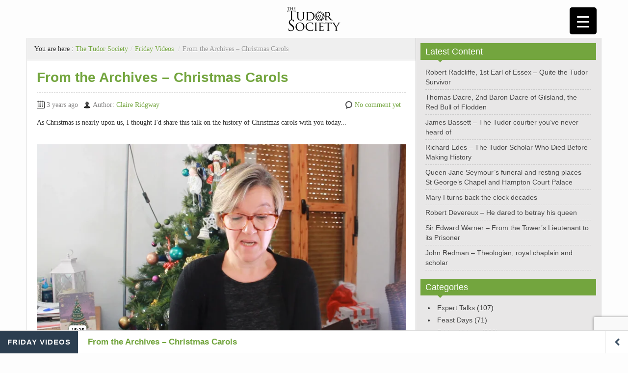

--- FILE ---
content_type: text/html; charset=UTF-8
request_url: https://player.vimeo.com/video/307293105
body_size: 6363
content:
<!DOCTYPE html>
<html lang="en">
<head>
  <meta charset="utf-8">
  <meta name="viewport" content="width=device-width,initial-scale=1,user-scalable=yes">
  
  <link rel="canonical" href="https://player.vimeo.com/video/307293105">
  <meta name="googlebot" content="noindex,indexifembedded">
  
  
  <title>Tudor Christmas Carols on Vimeo</title>
  <style>
      body, html, .player, .fallback {
          overflow: hidden;
          width: 100%;
          height: 100%;
          margin: 0;
          padding: 0;
      }
      .fallback {
          
              background-color: transparent;
          
      }
      .player.loading { opacity: 0; }
      .fallback iframe {
          position: fixed;
          left: 0;
          top: 0;
          width: 100%;
          height: 100%;
      }
  </style>
  <link rel="modulepreload" href="https://f.vimeocdn.com/p/4.46.25/js/player.module.js" crossorigin="anonymous">
  <link rel="modulepreload" href="https://f.vimeocdn.com/p/4.46.25/js/vendor.module.js" crossorigin="anonymous">
  <link rel="preload" href="https://f.vimeocdn.com/p/4.46.25/css/player.css" as="style">
</head>

<body>


<div class="vp-placeholder">
    <style>
        .vp-placeholder,
        .vp-placeholder-thumb,
        .vp-placeholder-thumb::before,
        .vp-placeholder-thumb::after {
            position: absolute;
            top: 0;
            bottom: 0;
            left: 0;
            right: 0;
        }
        .vp-placeholder {
            visibility: hidden;
            width: 100%;
            max-height: 100%;
            height: calc(1080 / 1920 * 100vw);
            max-width: calc(1920 / 1080 * 100vh);
            margin: auto;
        }
        .vp-placeholder-carousel {
            display: none;
            background-color: #000;
            position: absolute;
            left: 0;
            right: 0;
            bottom: -60px;
            height: 60px;
        }
    </style>

    

    
        <style>
            .vp-placeholder-thumb {
                overflow: hidden;
                width: 100%;
                max-height: 100%;
                margin: auto;
            }
            .vp-placeholder-thumb::before,
            .vp-placeholder-thumb::after {
                content: "";
                display: block;
                filter: blur(7px);
                margin: 0;
                background: url(https://i.vimeocdn.com/video/747240628-c62905593b9a5596a98f10a95f8bd1e727ed61cb7eed5e87339ca08b4f6c7e1c-d?mw=80&q=85) 50% 50% / contain no-repeat;
            }
            .vp-placeholder-thumb::before {
                 
                margin: -30px;
            }
        </style>
    

    <div class="vp-placeholder-thumb"></div>
    <div class="vp-placeholder-carousel"></div>
    <script>function placeholderInit(t,h,d,s,n,o){var i=t.querySelector(".vp-placeholder"),v=t.querySelector(".vp-placeholder-thumb");if(h){var p=function(){try{return window.self!==window.top}catch(a){return!0}}(),w=200,y=415,r=60;if(!p&&window.innerWidth>=w&&window.innerWidth<y){i.style.bottom=r+"px",i.style.maxHeight="calc(100vh - "+r+"px)",i.style.maxWidth="calc("+n+" / "+o+" * (100vh - "+r+"px))";var f=t.querySelector(".vp-placeholder-carousel");f.style.display="block"}}if(d){var e=new Image;e.onload=function(){var a=n/o,c=e.width/e.height;if(c<=.95*a||c>=1.05*a){var l=i.getBoundingClientRect(),g=l.right-l.left,b=l.bottom-l.top,m=window.innerWidth/g*100,x=window.innerHeight/b*100;v.style.height="calc("+e.height+" / "+e.width+" * "+m+"vw)",v.style.maxWidth="calc("+e.width+" / "+e.height+" * "+x+"vh)"}i.style.visibility="visible"},e.src=s}else i.style.visibility="visible"}
</script>
    <script>placeholderInit(document,  false ,  true , "https://i.vimeocdn.com/video/747240628-c62905593b9a5596a98f10a95f8bd1e727ed61cb7eed5e87339ca08b4f6c7e1c-d?mw=80\u0026q=85",  1920 ,  1080 );</script>
</div>

<div id="player" class="player"></div>
<script>window.playerConfig = {"cdn_url":"https://f.vimeocdn.com","vimeo_api_url":"api.vimeo.com","request":{"files":{"dash":{"cdns":{"akfire_interconnect_quic":{"avc_url":"https://vod-adaptive-ak.vimeocdn.com/exp=1769015168~acl=%2F4643c319-cc2f-43d9-bbf1-de259decf862%2Fpsid%3D00cbf8c8923e5b0c6995fe37a4954244b15373b7075de62d68131313adf26ca7%2F%2A~hmac=f5a559f574eb6db933f59cd49ff6ccc717127c345a647baf3fff4bf039ddcbad/4643c319-cc2f-43d9-bbf1-de259decf862/psid=00cbf8c8923e5b0c6995fe37a4954244b15373b7075de62d68131313adf26ca7/v2/playlist/av/primary/playlist.json?omit=av1-hevc\u0026pathsig=8c953e4f~1pTG_Of60gShhzcCqYjfG_H5u8xQ9AfZz5xPWqwzqSg\u0026r=dXM%3D\u0026rh=2HwQCi","origin":"gcs","url":"https://vod-adaptive-ak.vimeocdn.com/exp=1769015168~acl=%2F4643c319-cc2f-43d9-bbf1-de259decf862%2Fpsid%3D00cbf8c8923e5b0c6995fe37a4954244b15373b7075de62d68131313adf26ca7%2F%2A~hmac=f5a559f574eb6db933f59cd49ff6ccc717127c345a647baf3fff4bf039ddcbad/4643c319-cc2f-43d9-bbf1-de259decf862/psid=00cbf8c8923e5b0c6995fe37a4954244b15373b7075de62d68131313adf26ca7/v2/playlist/av/primary/playlist.json?pathsig=8c953e4f~1pTG_Of60gShhzcCqYjfG_H5u8xQ9AfZz5xPWqwzqSg\u0026r=dXM%3D\u0026rh=2HwQCi"},"fastly_skyfire":{"avc_url":"https://skyfire.vimeocdn.com/1769015168-0xd9dce175feca08959fd68be4c08a03547d869d06/4643c319-cc2f-43d9-bbf1-de259decf862/psid=00cbf8c8923e5b0c6995fe37a4954244b15373b7075de62d68131313adf26ca7/v2/playlist/av/primary/playlist.json?omit=av1-hevc\u0026pathsig=8c953e4f~1pTG_Of60gShhzcCqYjfG_H5u8xQ9AfZz5xPWqwzqSg\u0026r=dXM%3D\u0026rh=2HwQCi","origin":"gcs","url":"https://skyfire.vimeocdn.com/1769015168-0xd9dce175feca08959fd68be4c08a03547d869d06/4643c319-cc2f-43d9-bbf1-de259decf862/psid=00cbf8c8923e5b0c6995fe37a4954244b15373b7075de62d68131313adf26ca7/v2/playlist/av/primary/playlist.json?pathsig=8c953e4f~1pTG_Of60gShhzcCqYjfG_H5u8xQ9AfZz5xPWqwzqSg\u0026r=dXM%3D\u0026rh=2HwQCi"}},"default_cdn":"akfire_interconnect_quic","separate_av":true,"streams":[{"profile":"165","id":"aceb1fd4-09f4-4b59-8e21-8afbd30847dc","fps":25,"quality":"540p"},{"profile":"164","id":"0ab14c0a-06cf-425d-add5-803ea318f624","fps":25,"quality":"360p"},{"profile":"174","id":"113ecf03-6cf8-4de2-a81c-7f5f800739e2","fps":25,"quality":"720p"},{"profile":"175","id":"9801bfc8-a99f-4bb8-b7c3-d92c0b311cc7","fps":25,"quality":"1080p"}],"streams_avc":[{"profile":"165","id":"aceb1fd4-09f4-4b59-8e21-8afbd30847dc","fps":25,"quality":"540p"},{"profile":"164","id":"0ab14c0a-06cf-425d-add5-803ea318f624","fps":25,"quality":"360p"},{"profile":"174","id":"113ecf03-6cf8-4de2-a81c-7f5f800739e2","fps":25,"quality":"720p"},{"profile":"175","id":"9801bfc8-a99f-4bb8-b7c3-d92c0b311cc7","fps":25,"quality":"1080p"}]},"hls":{"cdns":{"akfire_interconnect_quic":{"avc_url":"https://vod-adaptive-ak.vimeocdn.com/exp=1769015168~acl=%2F4643c319-cc2f-43d9-bbf1-de259decf862%2Fpsid%3D00cbf8c8923e5b0c6995fe37a4954244b15373b7075de62d68131313adf26ca7%2F%2A~hmac=f5a559f574eb6db933f59cd49ff6ccc717127c345a647baf3fff4bf039ddcbad/4643c319-cc2f-43d9-bbf1-de259decf862/psid=00cbf8c8923e5b0c6995fe37a4954244b15373b7075de62d68131313adf26ca7/v2/playlist/av/primary/playlist.m3u8?omit=av1-hevc-opus\u0026pathsig=8c953e4f~dqZOcuPKmfzUDvIL03pfFJHFFcolPUGWGK1LHpEbiag\u0026r=dXM%3D\u0026rh=2HwQCi\u0026sf=fmp4","origin":"gcs","url":"https://vod-adaptive-ak.vimeocdn.com/exp=1769015168~acl=%2F4643c319-cc2f-43d9-bbf1-de259decf862%2Fpsid%3D00cbf8c8923e5b0c6995fe37a4954244b15373b7075de62d68131313adf26ca7%2F%2A~hmac=f5a559f574eb6db933f59cd49ff6ccc717127c345a647baf3fff4bf039ddcbad/4643c319-cc2f-43d9-bbf1-de259decf862/psid=00cbf8c8923e5b0c6995fe37a4954244b15373b7075de62d68131313adf26ca7/v2/playlist/av/primary/playlist.m3u8?omit=opus\u0026pathsig=8c953e4f~dqZOcuPKmfzUDvIL03pfFJHFFcolPUGWGK1LHpEbiag\u0026r=dXM%3D\u0026rh=2HwQCi\u0026sf=fmp4"},"fastly_skyfire":{"avc_url":"https://skyfire.vimeocdn.com/1769015168-0xd9dce175feca08959fd68be4c08a03547d869d06/4643c319-cc2f-43d9-bbf1-de259decf862/psid=00cbf8c8923e5b0c6995fe37a4954244b15373b7075de62d68131313adf26ca7/v2/playlist/av/primary/playlist.m3u8?omit=av1-hevc-opus\u0026pathsig=8c953e4f~dqZOcuPKmfzUDvIL03pfFJHFFcolPUGWGK1LHpEbiag\u0026r=dXM%3D\u0026rh=2HwQCi\u0026sf=fmp4","origin":"gcs","url":"https://skyfire.vimeocdn.com/1769015168-0xd9dce175feca08959fd68be4c08a03547d869d06/4643c319-cc2f-43d9-bbf1-de259decf862/psid=00cbf8c8923e5b0c6995fe37a4954244b15373b7075de62d68131313adf26ca7/v2/playlist/av/primary/playlist.m3u8?omit=opus\u0026pathsig=8c953e4f~dqZOcuPKmfzUDvIL03pfFJHFFcolPUGWGK1LHpEbiag\u0026r=dXM%3D\u0026rh=2HwQCi\u0026sf=fmp4"}},"default_cdn":"akfire_interconnect_quic","separate_av":true}},"file_codecs":{"av1":[],"avc":["aceb1fd4-09f4-4b59-8e21-8afbd30847dc","0ab14c0a-06cf-425d-add5-803ea318f624","113ecf03-6cf8-4de2-a81c-7f5f800739e2","9801bfc8-a99f-4bb8-b7c3-d92c0b311cc7"],"hevc":{"dvh1":[],"hdr":[],"sdr":[]}},"lang":"en","referrer":"https://www.tudorsociety.com/from-the-archives-christmas-carols/","cookie_domain":".vimeo.com","signature":"ab97629a440b054f1efe4503b340695f","timestamp":1769011428,"expires":3740,"thumb_preview":{"url":"https://videoapi-sprites.vimeocdn.com/video-sprites/image/3aebbb3c-f8e7-4740-992b-b17691111848.0.jpeg?ClientID=sulu\u0026Expires=1769015027\u0026Signature=125f114e058a6c13518a80b926e00a61858f2836","height":2880,"width":4260,"frame_height":240,"frame_width":426,"columns":10,"frames":120},"currency":"USD","session":"39a7f1f2b37ff100188f3f51f4891be267cc69cf1769011427","cookie":{"volume":1,"quality":null,"hd":0,"captions":null,"transcript":null,"captions_styles":{"color":null,"fontSize":null,"fontFamily":null,"fontOpacity":null,"bgOpacity":null,"windowColor":null,"windowOpacity":null,"bgColor":null,"edgeStyle":null},"audio_language":null,"audio_kind":null,"qoe_survey_vote":0},"build":{"backend":"31e9776","js":"4.46.25"},"urls":{"js":"https://f.vimeocdn.com/p/4.46.25/js/player.js","js_base":"https://f.vimeocdn.com/p/4.46.25/js","js_module":"https://f.vimeocdn.com/p/4.46.25/js/player.module.js","js_vendor_module":"https://f.vimeocdn.com/p/4.46.25/js/vendor.module.js","locales_js":{"de-DE":"https://f.vimeocdn.com/p/4.46.25/js/player.de-DE.js","en":"https://f.vimeocdn.com/p/4.46.25/js/player.js","es":"https://f.vimeocdn.com/p/4.46.25/js/player.es.js","fr-FR":"https://f.vimeocdn.com/p/4.46.25/js/player.fr-FR.js","ja-JP":"https://f.vimeocdn.com/p/4.46.25/js/player.ja-JP.js","ko-KR":"https://f.vimeocdn.com/p/4.46.25/js/player.ko-KR.js","pt-BR":"https://f.vimeocdn.com/p/4.46.25/js/player.pt-BR.js","zh-CN":"https://f.vimeocdn.com/p/4.46.25/js/player.zh-CN.js"},"ambisonics_js":"https://f.vimeocdn.com/p/external/ambisonics.min.js","barebone_js":"https://f.vimeocdn.com/p/4.46.25/js/barebone.js","chromeless_js":"https://f.vimeocdn.com/p/4.46.25/js/chromeless.js","three_js":"https://f.vimeocdn.com/p/external/three.rvimeo.min.js","vuid_js":"https://f.vimeocdn.com/js_opt/modules/utils/vuid.min.js","hive_sdk":"https://f.vimeocdn.com/p/external/hive-sdk.js","hive_interceptor":"https://f.vimeocdn.com/p/external/hive-interceptor.js","proxy":"https://player.vimeo.com/static/proxy.html","css":"https://f.vimeocdn.com/p/4.46.25/css/player.css","chromeless_css":"https://f.vimeocdn.com/p/4.46.25/css/chromeless.css","fresnel":"https://arclight.vimeo.com/add/player-stats","player_telemetry_url":"https://arclight.vimeo.com/player-events","telemetry_base":"https://lensflare.vimeo.com"},"flags":{"plays":1,"dnt":0,"autohide_controls":0,"preload_video":"metadata_on_hover","qoe_survey_forced":0,"ai_widget":0,"ecdn_delta_updates":0,"disable_mms":0,"check_clip_skipping_forward":0},"country":"US","client":{"ip":"18.216.14.171"},"ab_tests":{"cross_origin_texttracks":{"group":"variant","track":false,"data":null}},"atid":"961498787.1769011428","ai_widget_signature":"c8e1cd3246aebff87e35b256af4232e58d09aa34a0fd218f7ac79d7b766d06c1_1769015028","config_refresh_url":"https://player.vimeo.com/video/307293105/config/request?atid=961498787.1769011428\u0026expires=3740\u0026referrer=https%3A%2F%2Fwww.tudorsociety.com%2Ffrom-the-archives-christmas-carols%2F\u0026session=39a7f1f2b37ff100188f3f51f4891be267cc69cf1769011427\u0026signature=ab97629a440b054f1efe4503b340695f\u0026time=1769011428\u0026v=1"},"player_url":"player.vimeo.com","video":{"id":307293105,"title":"Tudor Christmas Carols","width":1920,"height":1080,"duration":935,"url":"","share_url":"https://vimeo.com/307293105","embed_code":"\u003ciframe title=\"vimeo-player\" src=\"https://player.vimeo.com/video/307293105?h=5a07963b7d\" width=\"640\" height=\"360\" frameborder=\"0\" referrerpolicy=\"strict-origin-when-cross-origin\" allow=\"autoplay; fullscreen; picture-in-picture; clipboard-write; encrypted-media; web-share\"   allowfullscreen\u003e\u003c/iframe\u003e","default_to_hd":0,"privacy":"disable","embed_permission":"whitelist","thumbnail_url":"https://i.vimeocdn.com/video/747240628-c62905593b9a5596a98f10a95f8bd1e727ed61cb7eed5e87339ca08b4f6c7e1c-d","owner":{"id":40599006,"name":"Tim Ridgway","img":"https://i.vimeocdn.com/portrait/57355437_60x60?sig=0b310ba9aa46d2bbe307dfc0d5bbb16407a1966bfae419c67c83319b204e26e7\u0026v=1\u0026region=us","img_2x":"https://i.vimeocdn.com/portrait/57355437_60x60?sig=0b310ba9aa46d2bbe307dfc0d5bbb16407a1966bfae419c67c83319b204e26e7\u0026v=1\u0026region=us","url":"https://vimeo.com/mgbl","account_type":"pro"},"spatial":0,"live_event":null,"version":{"current":null,"available":[{"id":39996038,"file_id":1180571889,"is_current":true}]},"unlisted_hash":null,"rating":{"id":6},"fps":25,"bypass_token":"eyJ0eXAiOiJKV1QiLCJhbGciOiJIUzI1NiJ9.eyJjbGlwX2lkIjozMDcyOTMxMDUsImV4cCI6MTc2OTAxNTE4MH0.ngQYEkhU6nWjjWqH-zaR3nx4Ogjl_6CS_efNFT9i9wY","channel_layout":"stereo","ai":0,"locale":""},"user":{"id":0,"team_id":0,"team_origin_user_id":0,"account_type":"none","liked":0,"watch_later":0,"owner":0,"mod":0,"logged_in":0,"private_mode_enabled":0,"vimeo_api_client_token":"eyJhbGciOiJIUzI1NiIsInR5cCI6IkpXVCJ9.eyJzZXNzaW9uX2lkIjoiMzlhN2YxZjJiMzdmZjEwMDE4OGYzZjUxZjQ4OTFiZTI2N2NjNjljZjE3NjkwMTE0MjciLCJleHAiOjE3NjkwMTUxNjgsImFwcF9pZCI6MTE4MzU5LCJzY29wZXMiOiJwdWJsaWMgc3RhdHMifQ.go0JsUBgytJSUIHRbfGNWkzEABhdSFooIv8vFMrKZtk"},"view":1,"vimeo_url":"vimeo.com","embed":{"audio_track":"","autoplay":0,"autopause":1,"dnt":0,"editor":0,"keyboard":1,"log_plays":1,"loop":0,"muted":0,"on_site":0,"texttrack":"","transparent":1,"outro":"beginning","playsinline":1,"quality":null,"player_id":"","api":null,"app_id":"","color":"73a53e","color_one":"000000","color_two":"73a53e","color_three":"ffffff","color_four":"000000","context":"embed.main","settings":{"auto_pip":1,"badge":0,"byline":0,"collections":0,"color":0,"force_color_one":0,"force_color_two":0,"force_color_three":0,"force_color_four":0,"embed":0,"fullscreen":1,"like":0,"logo":0,"playbar":1,"portrait":0,"pip":1,"share":0,"spatial_compass":0,"spatial_label":0,"speed":1,"title":0,"volume":1,"watch_later":0,"watch_full_video":1,"controls":1,"airplay":1,"audio_tracks":1,"chapters":1,"chromecast":1,"cc":1,"transcript":1,"quality":1,"play_button_position":0,"ask_ai":0,"skipping_forward":1,"debug_payload_collection_policy":"default"},"create_interactive":{"has_create_interactive":false,"viddata_url":""},"min_quality":null,"max_quality":null,"initial_quality":null,"prefer_mms":1}}</script>
<script>const fullscreenSupported="exitFullscreen"in document||"webkitExitFullscreen"in document||"webkitCancelFullScreen"in document||"mozCancelFullScreen"in document||"msExitFullscreen"in document||"webkitEnterFullScreen"in document.createElement("video");var isIE=checkIE(window.navigator.userAgent),incompatibleBrowser=!fullscreenSupported||isIE;window.noModuleLoading=!1,window.dynamicImportSupported=!1,window.cssLayersSupported=typeof CSSLayerBlockRule<"u",window.isInIFrame=function(){try{return window.self!==window.top}catch(e){return!0}}(),!window.isInIFrame&&/twitter/i.test(navigator.userAgent)&&window.playerConfig.video.url&&(window.location=window.playerConfig.video.url),window.playerConfig.request.lang&&document.documentElement.setAttribute("lang",window.playerConfig.request.lang),window.loadScript=function(e){var n=document.getElementsByTagName("script")[0];n&&n.parentNode?n.parentNode.insertBefore(e,n):document.head.appendChild(e)},window.loadVUID=function(){if(!window.playerConfig.request.flags.dnt&&!window.playerConfig.embed.dnt){window._vuid=[["pid",window.playerConfig.request.session]];var e=document.createElement("script");e.async=!0,e.src=window.playerConfig.request.urls.vuid_js,window.loadScript(e)}},window.loadCSS=function(e,n){var i={cssDone:!1,startTime:new Date().getTime(),link:e.createElement("link")};return i.link.rel="stylesheet",i.link.href=n,e.getElementsByTagName("head")[0].appendChild(i.link),i.link.onload=function(){i.cssDone=!0},i},window.loadLegacyJS=function(e,n){if(incompatibleBrowser){var i=e.querySelector(".vp-placeholder");i&&i.parentNode&&i.parentNode.removeChild(i);let a=`/video/${window.playerConfig.video.id}/fallback`;window.playerConfig.request.referrer&&(a+=`?referrer=${window.playerConfig.request.referrer}`),n.innerHTML=`<div class="fallback"><iframe title="unsupported message" src="${a}" frameborder="0"></iframe></div>`}else{n.className="player loading";var t=window.loadCSS(e,window.playerConfig.request.urls.css),r=e.createElement("script"),o=!1;r.src=window.playerConfig.request.urls.js,window.loadScript(r),r["onreadystatechange"in r?"onreadystatechange":"onload"]=function(){!o&&(!this.readyState||this.readyState==="loaded"||this.readyState==="complete")&&(o=!0,playerObject=new VimeoPlayer(n,window.playerConfig,t.cssDone||{link:t.link,startTime:t.startTime}))},window.loadVUID()}};function checkIE(e){e=e&&e.toLowerCase?e.toLowerCase():"";function n(r){return r=r.toLowerCase(),new RegExp(r).test(e);return browserRegEx}var i=n("msie")?parseFloat(e.replace(/^.*msie (\d+).*$/,"$1")):!1,t=n("trident")?parseFloat(e.replace(/^.*trident\/(\d+)\.(\d+).*$/,"$1.$2"))+4:!1;return i||t}
</script>
<script nomodule>
  window.noModuleLoading = true;
  var playerEl = document.getElementById('player');
  window.loadLegacyJS(document, playerEl);
</script>
<script type="module">try{import("").catch(()=>{})}catch(t){}window.dynamicImportSupported=!0;
</script>
<script type="module">if(!window.dynamicImportSupported||!window.cssLayersSupported){if(!window.noModuleLoading){window.noModuleLoading=!0;var playerEl=document.getElementById("player");window.loadLegacyJS(document,playerEl)}var moduleScriptLoader=document.getElementById("js-module-block");moduleScriptLoader&&moduleScriptLoader.parentElement.removeChild(moduleScriptLoader)}
</script>
<script type="module" id="js-module-block">if(!window.noModuleLoading&&window.dynamicImportSupported&&window.cssLayersSupported){const n=document.getElementById("player"),e=window.loadCSS(document,window.playerConfig.request.urls.css);import(window.playerConfig.request.urls.js_module).then(function(o){new o.VimeoPlayer(n,window.playerConfig,e.cssDone||{link:e.link,startTime:e.startTime}),window.loadVUID()}).catch(function(o){throw/TypeError:[A-z ]+import[A-z ]+module/gi.test(o)&&window.loadLegacyJS(document,n),o})}
</script>

<script type="application/ld+json">{"embedUrl":"https://player.vimeo.com/video/307293105?h=5a07963b7d","thumbnailUrl":"https://i.vimeocdn.com/video/747240628-c62905593b9a5596a98f10a95f8bd1e727ed61cb7eed5e87339ca08b4f6c7e1c-d?f=webp","name":"Tudor Christmas Carols","description":"This is \"Tudor Christmas Carols\" by \"Tim Ridgway\" on Vimeo, the home for high quality videos and the people who love them.","duration":"PT935S","uploadDate":"2018-12-19T10:48:16-05:00","@context":"https://schema.org/","@type":"VideoObject"}</script>

</body>
</html>


--- FILE ---
content_type: text/html; charset=utf-8
request_url: https://www.google.com/recaptcha/api2/anchor?ar=1&k=6LfVkQglAAAAAK9tPSmwq_f7Lrl_P2a8BJeBV3Rl&co=aHR0cHM6Ly93d3cudHVkb3Jzb2NpZXR5LmNvbTo0NDM.&hl=en&v=PoyoqOPhxBO7pBk68S4YbpHZ&size=invisible&anchor-ms=40000&execute-ms=30000&cb=x1ki2hd04ej3
body_size: 48752
content:
<!DOCTYPE HTML><html dir="ltr" lang="en"><head><meta http-equiv="Content-Type" content="text/html; charset=UTF-8">
<meta http-equiv="X-UA-Compatible" content="IE=edge">
<title>reCAPTCHA</title>
<style type="text/css">
/* cyrillic-ext */
@font-face {
  font-family: 'Roboto';
  font-style: normal;
  font-weight: 400;
  font-stretch: 100%;
  src: url(//fonts.gstatic.com/s/roboto/v48/KFO7CnqEu92Fr1ME7kSn66aGLdTylUAMa3GUBHMdazTgWw.woff2) format('woff2');
  unicode-range: U+0460-052F, U+1C80-1C8A, U+20B4, U+2DE0-2DFF, U+A640-A69F, U+FE2E-FE2F;
}
/* cyrillic */
@font-face {
  font-family: 'Roboto';
  font-style: normal;
  font-weight: 400;
  font-stretch: 100%;
  src: url(//fonts.gstatic.com/s/roboto/v48/KFO7CnqEu92Fr1ME7kSn66aGLdTylUAMa3iUBHMdazTgWw.woff2) format('woff2');
  unicode-range: U+0301, U+0400-045F, U+0490-0491, U+04B0-04B1, U+2116;
}
/* greek-ext */
@font-face {
  font-family: 'Roboto';
  font-style: normal;
  font-weight: 400;
  font-stretch: 100%;
  src: url(//fonts.gstatic.com/s/roboto/v48/KFO7CnqEu92Fr1ME7kSn66aGLdTylUAMa3CUBHMdazTgWw.woff2) format('woff2');
  unicode-range: U+1F00-1FFF;
}
/* greek */
@font-face {
  font-family: 'Roboto';
  font-style: normal;
  font-weight: 400;
  font-stretch: 100%;
  src: url(//fonts.gstatic.com/s/roboto/v48/KFO7CnqEu92Fr1ME7kSn66aGLdTylUAMa3-UBHMdazTgWw.woff2) format('woff2');
  unicode-range: U+0370-0377, U+037A-037F, U+0384-038A, U+038C, U+038E-03A1, U+03A3-03FF;
}
/* math */
@font-face {
  font-family: 'Roboto';
  font-style: normal;
  font-weight: 400;
  font-stretch: 100%;
  src: url(//fonts.gstatic.com/s/roboto/v48/KFO7CnqEu92Fr1ME7kSn66aGLdTylUAMawCUBHMdazTgWw.woff2) format('woff2');
  unicode-range: U+0302-0303, U+0305, U+0307-0308, U+0310, U+0312, U+0315, U+031A, U+0326-0327, U+032C, U+032F-0330, U+0332-0333, U+0338, U+033A, U+0346, U+034D, U+0391-03A1, U+03A3-03A9, U+03B1-03C9, U+03D1, U+03D5-03D6, U+03F0-03F1, U+03F4-03F5, U+2016-2017, U+2034-2038, U+203C, U+2040, U+2043, U+2047, U+2050, U+2057, U+205F, U+2070-2071, U+2074-208E, U+2090-209C, U+20D0-20DC, U+20E1, U+20E5-20EF, U+2100-2112, U+2114-2115, U+2117-2121, U+2123-214F, U+2190, U+2192, U+2194-21AE, U+21B0-21E5, U+21F1-21F2, U+21F4-2211, U+2213-2214, U+2216-22FF, U+2308-230B, U+2310, U+2319, U+231C-2321, U+2336-237A, U+237C, U+2395, U+239B-23B7, U+23D0, U+23DC-23E1, U+2474-2475, U+25AF, U+25B3, U+25B7, U+25BD, U+25C1, U+25CA, U+25CC, U+25FB, U+266D-266F, U+27C0-27FF, U+2900-2AFF, U+2B0E-2B11, U+2B30-2B4C, U+2BFE, U+3030, U+FF5B, U+FF5D, U+1D400-1D7FF, U+1EE00-1EEFF;
}
/* symbols */
@font-face {
  font-family: 'Roboto';
  font-style: normal;
  font-weight: 400;
  font-stretch: 100%;
  src: url(//fonts.gstatic.com/s/roboto/v48/KFO7CnqEu92Fr1ME7kSn66aGLdTylUAMaxKUBHMdazTgWw.woff2) format('woff2');
  unicode-range: U+0001-000C, U+000E-001F, U+007F-009F, U+20DD-20E0, U+20E2-20E4, U+2150-218F, U+2190, U+2192, U+2194-2199, U+21AF, U+21E6-21F0, U+21F3, U+2218-2219, U+2299, U+22C4-22C6, U+2300-243F, U+2440-244A, U+2460-24FF, U+25A0-27BF, U+2800-28FF, U+2921-2922, U+2981, U+29BF, U+29EB, U+2B00-2BFF, U+4DC0-4DFF, U+FFF9-FFFB, U+10140-1018E, U+10190-1019C, U+101A0, U+101D0-101FD, U+102E0-102FB, U+10E60-10E7E, U+1D2C0-1D2D3, U+1D2E0-1D37F, U+1F000-1F0FF, U+1F100-1F1AD, U+1F1E6-1F1FF, U+1F30D-1F30F, U+1F315, U+1F31C, U+1F31E, U+1F320-1F32C, U+1F336, U+1F378, U+1F37D, U+1F382, U+1F393-1F39F, U+1F3A7-1F3A8, U+1F3AC-1F3AF, U+1F3C2, U+1F3C4-1F3C6, U+1F3CA-1F3CE, U+1F3D4-1F3E0, U+1F3ED, U+1F3F1-1F3F3, U+1F3F5-1F3F7, U+1F408, U+1F415, U+1F41F, U+1F426, U+1F43F, U+1F441-1F442, U+1F444, U+1F446-1F449, U+1F44C-1F44E, U+1F453, U+1F46A, U+1F47D, U+1F4A3, U+1F4B0, U+1F4B3, U+1F4B9, U+1F4BB, U+1F4BF, U+1F4C8-1F4CB, U+1F4D6, U+1F4DA, U+1F4DF, U+1F4E3-1F4E6, U+1F4EA-1F4ED, U+1F4F7, U+1F4F9-1F4FB, U+1F4FD-1F4FE, U+1F503, U+1F507-1F50B, U+1F50D, U+1F512-1F513, U+1F53E-1F54A, U+1F54F-1F5FA, U+1F610, U+1F650-1F67F, U+1F687, U+1F68D, U+1F691, U+1F694, U+1F698, U+1F6AD, U+1F6B2, U+1F6B9-1F6BA, U+1F6BC, U+1F6C6-1F6CF, U+1F6D3-1F6D7, U+1F6E0-1F6EA, U+1F6F0-1F6F3, U+1F6F7-1F6FC, U+1F700-1F7FF, U+1F800-1F80B, U+1F810-1F847, U+1F850-1F859, U+1F860-1F887, U+1F890-1F8AD, U+1F8B0-1F8BB, U+1F8C0-1F8C1, U+1F900-1F90B, U+1F93B, U+1F946, U+1F984, U+1F996, U+1F9E9, U+1FA00-1FA6F, U+1FA70-1FA7C, U+1FA80-1FA89, U+1FA8F-1FAC6, U+1FACE-1FADC, U+1FADF-1FAE9, U+1FAF0-1FAF8, U+1FB00-1FBFF;
}
/* vietnamese */
@font-face {
  font-family: 'Roboto';
  font-style: normal;
  font-weight: 400;
  font-stretch: 100%;
  src: url(//fonts.gstatic.com/s/roboto/v48/KFO7CnqEu92Fr1ME7kSn66aGLdTylUAMa3OUBHMdazTgWw.woff2) format('woff2');
  unicode-range: U+0102-0103, U+0110-0111, U+0128-0129, U+0168-0169, U+01A0-01A1, U+01AF-01B0, U+0300-0301, U+0303-0304, U+0308-0309, U+0323, U+0329, U+1EA0-1EF9, U+20AB;
}
/* latin-ext */
@font-face {
  font-family: 'Roboto';
  font-style: normal;
  font-weight: 400;
  font-stretch: 100%;
  src: url(//fonts.gstatic.com/s/roboto/v48/KFO7CnqEu92Fr1ME7kSn66aGLdTylUAMa3KUBHMdazTgWw.woff2) format('woff2');
  unicode-range: U+0100-02BA, U+02BD-02C5, U+02C7-02CC, U+02CE-02D7, U+02DD-02FF, U+0304, U+0308, U+0329, U+1D00-1DBF, U+1E00-1E9F, U+1EF2-1EFF, U+2020, U+20A0-20AB, U+20AD-20C0, U+2113, U+2C60-2C7F, U+A720-A7FF;
}
/* latin */
@font-face {
  font-family: 'Roboto';
  font-style: normal;
  font-weight: 400;
  font-stretch: 100%;
  src: url(//fonts.gstatic.com/s/roboto/v48/KFO7CnqEu92Fr1ME7kSn66aGLdTylUAMa3yUBHMdazQ.woff2) format('woff2');
  unicode-range: U+0000-00FF, U+0131, U+0152-0153, U+02BB-02BC, U+02C6, U+02DA, U+02DC, U+0304, U+0308, U+0329, U+2000-206F, U+20AC, U+2122, U+2191, U+2193, U+2212, U+2215, U+FEFF, U+FFFD;
}
/* cyrillic-ext */
@font-face {
  font-family: 'Roboto';
  font-style: normal;
  font-weight: 500;
  font-stretch: 100%;
  src: url(//fonts.gstatic.com/s/roboto/v48/KFO7CnqEu92Fr1ME7kSn66aGLdTylUAMa3GUBHMdazTgWw.woff2) format('woff2');
  unicode-range: U+0460-052F, U+1C80-1C8A, U+20B4, U+2DE0-2DFF, U+A640-A69F, U+FE2E-FE2F;
}
/* cyrillic */
@font-face {
  font-family: 'Roboto';
  font-style: normal;
  font-weight: 500;
  font-stretch: 100%;
  src: url(//fonts.gstatic.com/s/roboto/v48/KFO7CnqEu92Fr1ME7kSn66aGLdTylUAMa3iUBHMdazTgWw.woff2) format('woff2');
  unicode-range: U+0301, U+0400-045F, U+0490-0491, U+04B0-04B1, U+2116;
}
/* greek-ext */
@font-face {
  font-family: 'Roboto';
  font-style: normal;
  font-weight: 500;
  font-stretch: 100%;
  src: url(//fonts.gstatic.com/s/roboto/v48/KFO7CnqEu92Fr1ME7kSn66aGLdTylUAMa3CUBHMdazTgWw.woff2) format('woff2');
  unicode-range: U+1F00-1FFF;
}
/* greek */
@font-face {
  font-family: 'Roboto';
  font-style: normal;
  font-weight: 500;
  font-stretch: 100%;
  src: url(//fonts.gstatic.com/s/roboto/v48/KFO7CnqEu92Fr1ME7kSn66aGLdTylUAMa3-UBHMdazTgWw.woff2) format('woff2');
  unicode-range: U+0370-0377, U+037A-037F, U+0384-038A, U+038C, U+038E-03A1, U+03A3-03FF;
}
/* math */
@font-face {
  font-family: 'Roboto';
  font-style: normal;
  font-weight: 500;
  font-stretch: 100%;
  src: url(//fonts.gstatic.com/s/roboto/v48/KFO7CnqEu92Fr1ME7kSn66aGLdTylUAMawCUBHMdazTgWw.woff2) format('woff2');
  unicode-range: U+0302-0303, U+0305, U+0307-0308, U+0310, U+0312, U+0315, U+031A, U+0326-0327, U+032C, U+032F-0330, U+0332-0333, U+0338, U+033A, U+0346, U+034D, U+0391-03A1, U+03A3-03A9, U+03B1-03C9, U+03D1, U+03D5-03D6, U+03F0-03F1, U+03F4-03F5, U+2016-2017, U+2034-2038, U+203C, U+2040, U+2043, U+2047, U+2050, U+2057, U+205F, U+2070-2071, U+2074-208E, U+2090-209C, U+20D0-20DC, U+20E1, U+20E5-20EF, U+2100-2112, U+2114-2115, U+2117-2121, U+2123-214F, U+2190, U+2192, U+2194-21AE, U+21B0-21E5, U+21F1-21F2, U+21F4-2211, U+2213-2214, U+2216-22FF, U+2308-230B, U+2310, U+2319, U+231C-2321, U+2336-237A, U+237C, U+2395, U+239B-23B7, U+23D0, U+23DC-23E1, U+2474-2475, U+25AF, U+25B3, U+25B7, U+25BD, U+25C1, U+25CA, U+25CC, U+25FB, U+266D-266F, U+27C0-27FF, U+2900-2AFF, U+2B0E-2B11, U+2B30-2B4C, U+2BFE, U+3030, U+FF5B, U+FF5D, U+1D400-1D7FF, U+1EE00-1EEFF;
}
/* symbols */
@font-face {
  font-family: 'Roboto';
  font-style: normal;
  font-weight: 500;
  font-stretch: 100%;
  src: url(//fonts.gstatic.com/s/roboto/v48/KFO7CnqEu92Fr1ME7kSn66aGLdTylUAMaxKUBHMdazTgWw.woff2) format('woff2');
  unicode-range: U+0001-000C, U+000E-001F, U+007F-009F, U+20DD-20E0, U+20E2-20E4, U+2150-218F, U+2190, U+2192, U+2194-2199, U+21AF, U+21E6-21F0, U+21F3, U+2218-2219, U+2299, U+22C4-22C6, U+2300-243F, U+2440-244A, U+2460-24FF, U+25A0-27BF, U+2800-28FF, U+2921-2922, U+2981, U+29BF, U+29EB, U+2B00-2BFF, U+4DC0-4DFF, U+FFF9-FFFB, U+10140-1018E, U+10190-1019C, U+101A0, U+101D0-101FD, U+102E0-102FB, U+10E60-10E7E, U+1D2C0-1D2D3, U+1D2E0-1D37F, U+1F000-1F0FF, U+1F100-1F1AD, U+1F1E6-1F1FF, U+1F30D-1F30F, U+1F315, U+1F31C, U+1F31E, U+1F320-1F32C, U+1F336, U+1F378, U+1F37D, U+1F382, U+1F393-1F39F, U+1F3A7-1F3A8, U+1F3AC-1F3AF, U+1F3C2, U+1F3C4-1F3C6, U+1F3CA-1F3CE, U+1F3D4-1F3E0, U+1F3ED, U+1F3F1-1F3F3, U+1F3F5-1F3F7, U+1F408, U+1F415, U+1F41F, U+1F426, U+1F43F, U+1F441-1F442, U+1F444, U+1F446-1F449, U+1F44C-1F44E, U+1F453, U+1F46A, U+1F47D, U+1F4A3, U+1F4B0, U+1F4B3, U+1F4B9, U+1F4BB, U+1F4BF, U+1F4C8-1F4CB, U+1F4D6, U+1F4DA, U+1F4DF, U+1F4E3-1F4E6, U+1F4EA-1F4ED, U+1F4F7, U+1F4F9-1F4FB, U+1F4FD-1F4FE, U+1F503, U+1F507-1F50B, U+1F50D, U+1F512-1F513, U+1F53E-1F54A, U+1F54F-1F5FA, U+1F610, U+1F650-1F67F, U+1F687, U+1F68D, U+1F691, U+1F694, U+1F698, U+1F6AD, U+1F6B2, U+1F6B9-1F6BA, U+1F6BC, U+1F6C6-1F6CF, U+1F6D3-1F6D7, U+1F6E0-1F6EA, U+1F6F0-1F6F3, U+1F6F7-1F6FC, U+1F700-1F7FF, U+1F800-1F80B, U+1F810-1F847, U+1F850-1F859, U+1F860-1F887, U+1F890-1F8AD, U+1F8B0-1F8BB, U+1F8C0-1F8C1, U+1F900-1F90B, U+1F93B, U+1F946, U+1F984, U+1F996, U+1F9E9, U+1FA00-1FA6F, U+1FA70-1FA7C, U+1FA80-1FA89, U+1FA8F-1FAC6, U+1FACE-1FADC, U+1FADF-1FAE9, U+1FAF0-1FAF8, U+1FB00-1FBFF;
}
/* vietnamese */
@font-face {
  font-family: 'Roboto';
  font-style: normal;
  font-weight: 500;
  font-stretch: 100%;
  src: url(//fonts.gstatic.com/s/roboto/v48/KFO7CnqEu92Fr1ME7kSn66aGLdTylUAMa3OUBHMdazTgWw.woff2) format('woff2');
  unicode-range: U+0102-0103, U+0110-0111, U+0128-0129, U+0168-0169, U+01A0-01A1, U+01AF-01B0, U+0300-0301, U+0303-0304, U+0308-0309, U+0323, U+0329, U+1EA0-1EF9, U+20AB;
}
/* latin-ext */
@font-face {
  font-family: 'Roboto';
  font-style: normal;
  font-weight: 500;
  font-stretch: 100%;
  src: url(//fonts.gstatic.com/s/roboto/v48/KFO7CnqEu92Fr1ME7kSn66aGLdTylUAMa3KUBHMdazTgWw.woff2) format('woff2');
  unicode-range: U+0100-02BA, U+02BD-02C5, U+02C7-02CC, U+02CE-02D7, U+02DD-02FF, U+0304, U+0308, U+0329, U+1D00-1DBF, U+1E00-1E9F, U+1EF2-1EFF, U+2020, U+20A0-20AB, U+20AD-20C0, U+2113, U+2C60-2C7F, U+A720-A7FF;
}
/* latin */
@font-face {
  font-family: 'Roboto';
  font-style: normal;
  font-weight: 500;
  font-stretch: 100%;
  src: url(//fonts.gstatic.com/s/roboto/v48/KFO7CnqEu92Fr1ME7kSn66aGLdTylUAMa3yUBHMdazQ.woff2) format('woff2');
  unicode-range: U+0000-00FF, U+0131, U+0152-0153, U+02BB-02BC, U+02C6, U+02DA, U+02DC, U+0304, U+0308, U+0329, U+2000-206F, U+20AC, U+2122, U+2191, U+2193, U+2212, U+2215, U+FEFF, U+FFFD;
}
/* cyrillic-ext */
@font-face {
  font-family: 'Roboto';
  font-style: normal;
  font-weight: 900;
  font-stretch: 100%;
  src: url(//fonts.gstatic.com/s/roboto/v48/KFO7CnqEu92Fr1ME7kSn66aGLdTylUAMa3GUBHMdazTgWw.woff2) format('woff2');
  unicode-range: U+0460-052F, U+1C80-1C8A, U+20B4, U+2DE0-2DFF, U+A640-A69F, U+FE2E-FE2F;
}
/* cyrillic */
@font-face {
  font-family: 'Roboto';
  font-style: normal;
  font-weight: 900;
  font-stretch: 100%;
  src: url(//fonts.gstatic.com/s/roboto/v48/KFO7CnqEu92Fr1ME7kSn66aGLdTylUAMa3iUBHMdazTgWw.woff2) format('woff2');
  unicode-range: U+0301, U+0400-045F, U+0490-0491, U+04B0-04B1, U+2116;
}
/* greek-ext */
@font-face {
  font-family: 'Roboto';
  font-style: normal;
  font-weight: 900;
  font-stretch: 100%;
  src: url(//fonts.gstatic.com/s/roboto/v48/KFO7CnqEu92Fr1ME7kSn66aGLdTylUAMa3CUBHMdazTgWw.woff2) format('woff2');
  unicode-range: U+1F00-1FFF;
}
/* greek */
@font-face {
  font-family: 'Roboto';
  font-style: normal;
  font-weight: 900;
  font-stretch: 100%;
  src: url(//fonts.gstatic.com/s/roboto/v48/KFO7CnqEu92Fr1ME7kSn66aGLdTylUAMa3-UBHMdazTgWw.woff2) format('woff2');
  unicode-range: U+0370-0377, U+037A-037F, U+0384-038A, U+038C, U+038E-03A1, U+03A3-03FF;
}
/* math */
@font-face {
  font-family: 'Roboto';
  font-style: normal;
  font-weight: 900;
  font-stretch: 100%;
  src: url(//fonts.gstatic.com/s/roboto/v48/KFO7CnqEu92Fr1ME7kSn66aGLdTylUAMawCUBHMdazTgWw.woff2) format('woff2');
  unicode-range: U+0302-0303, U+0305, U+0307-0308, U+0310, U+0312, U+0315, U+031A, U+0326-0327, U+032C, U+032F-0330, U+0332-0333, U+0338, U+033A, U+0346, U+034D, U+0391-03A1, U+03A3-03A9, U+03B1-03C9, U+03D1, U+03D5-03D6, U+03F0-03F1, U+03F4-03F5, U+2016-2017, U+2034-2038, U+203C, U+2040, U+2043, U+2047, U+2050, U+2057, U+205F, U+2070-2071, U+2074-208E, U+2090-209C, U+20D0-20DC, U+20E1, U+20E5-20EF, U+2100-2112, U+2114-2115, U+2117-2121, U+2123-214F, U+2190, U+2192, U+2194-21AE, U+21B0-21E5, U+21F1-21F2, U+21F4-2211, U+2213-2214, U+2216-22FF, U+2308-230B, U+2310, U+2319, U+231C-2321, U+2336-237A, U+237C, U+2395, U+239B-23B7, U+23D0, U+23DC-23E1, U+2474-2475, U+25AF, U+25B3, U+25B7, U+25BD, U+25C1, U+25CA, U+25CC, U+25FB, U+266D-266F, U+27C0-27FF, U+2900-2AFF, U+2B0E-2B11, U+2B30-2B4C, U+2BFE, U+3030, U+FF5B, U+FF5D, U+1D400-1D7FF, U+1EE00-1EEFF;
}
/* symbols */
@font-face {
  font-family: 'Roboto';
  font-style: normal;
  font-weight: 900;
  font-stretch: 100%;
  src: url(//fonts.gstatic.com/s/roboto/v48/KFO7CnqEu92Fr1ME7kSn66aGLdTylUAMaxKUBHMdazTgWw.woff2) format('woff2');
  unicode-range: U+0001-000C, U+000E-001F, U+007F-009F, U+20DD-20E0, U+20E2-20E4, U+2150-218F, U+2190, U+2192, U+2194-2199, U+21AF, U+21E6-21F0, U+21F3, U+2218-2219, U+2299, U+22C4-22C6, U+2300-243F, U+2440-244A, U+2460-24FF, U+25A0-27BF, U+2800-28FF, U+2921-2922, U+2981, U+29BF, U+29EB, U+2B00-2BFF, U+4DC0-4DFF, U+FFF9-FFFB, U+10140-1018E, U+10190-1019C, U+101A0, U+101D0-101FD, U+102E0-102FB, U+10E60-10E7E, U+1D2C0-1D2D3, U+1D2E0-1D37F, U+1F000-1F0FF, U+1F100-1F1AD, U+1F1E6-1F1FF, U+1F30D-1F30F, U+1F315, U+1F31C, U+1F31E, U+1F320-1F32C, U+1F336, U+1F378, U+1F37D, U+1F382, U+1F393-1F39F, U+1F3A7-1F3A8, U+1F3AC-1F3AF, U+1F3C2, U+1F3C4-1F3C6, U+1F3CA-1F3CE, U+1F3D4-1F3E0, U+1F3ED, U+1F3F1-1F3F3, U+1F3F5-1F3F7, U+1F408, U+1F415, U+1F41F, U+1F426, U+1F43F, U+1F441-1F442, U+1F444, U+1F446-1F449, U+1F44C-1F44E, U+1F453, U+1F46A, U+1F47D, U+1F4A3, U+1F4B0, U+1F4B3, U+1F4B9, U+1F4BB, U+1F4BF, U+1F4C8-1F4CB, U+1F4D6, U+1F4DA, U+1F4DF, U+1F4E3-1F4E6, U+1F4EA-1F4ED, U+1F4F7, U+1F4F9-1F4FB, U+1F4FD-1F4FE, U+1F503, U+1F507-1F50B, U+1F50D, U+1F512-1F513, U+1F53E-1F54A, U+1F54F-1F5FA, U+1F610, U+1F650-1F67F, U+1F687, U+1F68D, U+1F691, U+1F694, U+1F698, U+1F6AD, U+1F6B2, U+1F6B9-1F6BA, U+1F6BC, U+1F6C6-1F6CF, U+1F6D3-1F6D7, U+1F6E0-1F6EA, U+1F6F0-1F6F3, U+1F6F7-1F6FC, U+1F700-1F7FF, U+1F800-1F80B, U+1F810-1F847, U+1F850-1F859, U+1F860-1F887, U+1F890-1F8AD, U+1F8B0-1F8BB, U+1F8C0-1F8C1, U+1F900-1F90B, U+1F93B, U+1F946, U+1F984, U+1F996, U+1F9E9, U+1FA00-1FA6F, U+1FA70-1FA7C, U+1FA80-1FA89, U+1FA8F-1FAC6, U+1FACE-1FADC, U+1FADF-1FAE9, U+1FAF0-1FAF8, U+1FB00-1FBFF;
}
/* vietnamese */
@font-face {
  font-family: 'Roboto';
  font-style: normal;
  font-weight: 900;
  font-stretch: 100%;
  src: url(//fonts.gstatic.com/s/roboto/v48/KFO7CnqEu92Fr1ME7kSn66aGLdTylUAMa3OUBHMdazTgWw.woff2) format('woff2');
  unicode-range: U+0102-0103, U+0110-0111, U+0128-0129, U+0168-0169, U+01A0-01A1, U+01AF-01B0, U+0300-0301, U+0303-0304, U+0308-0309, U+0323, U+0329, U+1EA0-1EF9, U+20AB;
}
/* latin-ext */
@font-face {
  font-family: 'Roboto';
  font-style: normal;
  font-weight: 900;
  font-stretch: 100%;
  src: url(//fonts.gstatic.com/s/roboto/v48/KFO7CnqEu92Fr1ME7kSn66aGLdTylUAMa3KUBHMdazTgWw.woff2) format('woff2');
  unicode-range: U+0100-02BA, U+02BD-02C5, U+02C7-02CC, U+02CE-02D7, U+02DD-02FF, U+0304, U+0308, U+0329, U+1D00-1DBF, U+1E00-1E9F, U+1EF2-1EFF, U+2020, U+20A0-20AB, U+20AD-20C0, U+2113, U+2C60-2C7F, U+A720-A7FF;
}
/* latin */
@font-face {
  font-family: 'Roboto';
  font-style: normal;
  font-weight: 900;
  font-stretch: 100%;
  src: url(//fonts.gstatic.com/s/roboto/v48/KFO7CnqEu92Fr1ME7kSn66aGLdTylUAMa3yUBHMdazQ.woff2) format('woff2');
  unicode-range: U+0000-00FF, U+0131, U+0152-0153, U+02BB-02BC, U+02C6, U+02DA, U+02DC, U+0304, U+0308, U+0329, U+2000-206F, U+20AC, U+2122, U+2191, U+2193, U+2212, U+2215, U+FEFF, U+FFFD;
}

</style>
<link rel="stylesheet" type="text/css" href="https://www.gstatic.com/recaptcha/releases/PoyoqOPhxBO7pBk68S4YbpHZ/styles__ltr.css">
<script nonce="wBZZ7oqrCnLBiSUi_AEEdQ" type="text/javascript">window['__recaptcha_api'] = 'https://www.google.com/recaptcha/api2/';</script>
<script type="text/javascript" src="https://www.gstatic.com/recaptcha/releases/PoyoqOPhxBO7pBk68S4YbpHZ/recaptcha__en.js" nonce="wBZZ7oqrCnLBiSUi_AEEdQ">
      
    </script></head>
<body><div id="rc-anchor-alert" class="rc-anchor-alert"></div>
<input type="hidden" id="recaptcha-token" value="[base64]">
<script type="text/javascript" nonce="wBZZ7oqrCnLBiSUi_AEEdQ">
      recaptcha.anchor.Main.init("[\x22ainput\x22,[\x22bgdata\x22,\x22\x22,\[base64]/[base64]/[base64]/[base64]/[base64]/UltsKytdPUU6KEU8MjA0OD9SW2wrK109RT4+NnwxOTI6KChFJjY0NTEyKT09NTUyOTYmJk0rMTxjLmxlbmd0aCYmKGMuY2hhckNvZGVBdChNKzEpJjY0NTEyKT09NTYzMjA/[base64]/[base64]/[base64]/[base64]/[base64]/[base64]/[base64]\x22,\[base64]\\u003d\\u003d\x22,\x22wrrDvMOZbylBwrw/woVGSMKSXMOfZsOie251XsKSIyvDm8OcZ8K0fDllwo/DjMOLw6/Do8KsP3Ucw5YuJgXDoH/Dt8OLA8KKwq7DhTvDrMOZw7V2w5ktwrxGwrVIw7DCgilDw50aSj5kwpbDosKgw6PCtcKHwp7Dg8KKw68JWWgCdcKVw78zRFd6OCpFOXjDhsKywoUlIMKrw48XU8KEV2jCkwDDu8KUwpHDp1YMw4vCowF5IMKJw5nDsmU9FcOLUG3DusKbw6PDt8K3DMO9ZcOPwr/[base64]/DgcKywo7Du0/ComvDssObOTvDsD/CkMOpF2B2w6Zkw4HDs8Orw65GEjXCucOYFnZpDU8eFcOvwrt2wrR8IBRaw7dSwqTCrsOVw5XDg8OMwq9oZsKFw5RRw4rDnMOAw653bcOrSA7DlsOWwod2AMKBw6TCoMOabcKXw4dcw6hdw5F/woTDj8Knw446w4TCun/Djkgbw4TDuk3CuCx/WGPCgmHDhcOsw4bCqXvCosKXw5HCq3/DtMO5dcOBw6vCjMOjQAd+woDDgMOxQEjDjldow7nDsTYYwqA+K2nDuiRkw6keNQfDpBnDm0fCs1FUBkEcK8Onw41SOcKxDSLDqsOLwo3DocO9asOsacK5wrnDnSrDu8O4dWQ9w5vDry7DpsK/DMOeEsOYw7LDpMK6BcKKw6nCkcOzccOHw4PCm8KOwoTCh8OPQyJuw4TDmgrDm8KAw5xUScKsw5NYXMOKH8OTJAbCqsOiJsOybsO/wp8QXcKGwr7DpXR2wqMtEj8BMMOuXxPCiEMEKMODXMOow5vDmTfCkmLDr3kQw63CtHk8wp3Cij56AzPDpMOew68kw5NlHCnCkWJ7wr/CrnYPBnzDl8OJw7zDhj9oZ8Kaw5UTw4/ChcKVwrzDusOMMcKZwqgGKsOFacKYYMO/LWomwpLCscK5PsKzeQdPNMOaBDnDgsObw40vYRPDk1nCribCpsOvw6/DpxnCsiDCl8OWwqsDw5hBwrUGwqLCpMKtwo3CgSJVw4N3fn3DvcKrwp5lV34ZdFpnVG/DhsKaTSAhFRpAW8OfLsOcMMKfaR/Co8OJKwDDtsK1O8KTw4vDqgZ5Ki0CwqgBbcOnwrzCuxl6AsKGXDDDjMOxwrNFw702AMOHAR7DgwbChhMWw70rw6vDtcKMw4XCkGwBLlVaQMOCP8ObO8Olw6zDizlAwobChsOveQ8HZcOwfMOGwobDscOfCAfDpcKQw6Agw5AjHX/[base64]/DjxjClBfDsMKkw6DDhU55dQB0wp/DgSEZw57CszHCoHHCukMTwpYFW8Kfw5ZlwrV2w5cSJ8KKw57CscKBw4BueGPDvsOVIytTLcKtb8OOEh3DpsKgIcKnGS0rJ8K3Q3jDmsOXw6rDq8OeGnnDv8Odw7TDssKMKCo9woPCi27CiEsHwp0ZKcKBw40TwoUWQsKQwoPCswnCj1ghwo/CqsKGNCLDp8OEw6cMIsKCNDPDuXzDtMOaw7HDtTHCisK0dSLDvhfDtDlHdMKmw40yw6sew7YzwrlRwp4YT0Y7KGxFacKMw47DkMKuRXXCv2PDlMOjw59uwo/ClsKSLAPCnSJROcOpPcOEIB/DtSMhEMOXNhjCmQ3Dv1ghwrQ9TkXDrzR+w4s2RgXCrGrDq8KJEhXDuErDv2/DgsOwIHgRNkwCwqpGwqwewrFhRQxTw7vChsKyw7jDlBAlwrt6wrHDmsOyw4wAw4LDk8OcJHtcwqhXSWt5woPCkCl/KcOxw7fCqxZQM1TDqx8yw6zCjEQ4w5bCt8OyJjRveU3Dl2bCo08cNgsFw652wpZ5G8O/w4/[base64]/[base64]/[base64]/ClsKREDTDr8KCJsOYw4zCssO+bMONwog/wo7DhcOnLMOTw5/Co8KSQcKaMl7CngzDhxQicMK+w7HDucOyw5RTw5IYPMKYw5FPFh/DtitkPcOwEcK/Wk43w45zB8OfGMK7w5fCisOHwr0qTTXCocKswofCnhbDsBbDvMOrE8K+wqnDhHzDg3DDrnHCvU0/wq9LYsOTw5TCl8OSw7oQwqjDuMOZTwIsw6Z2UcOifGhBwqYow7/DsABubRHCoy3CmcKfw4hrU8ORwqQSw5IBw4DDmsKlClNEwq7CqE5BdsKOG8KibcOAwofCugkCaMKmw73CusOwOBJnw4zDv8KNwoJKZsKWw7zCsAVHZyDDjkvDtMOfw51uw7jDvMK3w7TDhDbDuBjCsCTDtMKawrBTw7wxQ8ORwpoZenxqLcK4ADgwAsKIwqhgw4/[base64]/[base64]/DhinDsWfDklNSJGMEwpFkBsKOwoVCw7MBZXhEEsOQTQPCn8OcU0JZwqbDn2XCnnTDjSnDk2l4R3suw7pKwrvCnHDCoiDDp8OlwqFPwrLCiF8hCCVgwrrCiXIjJz46PjrCjcOnw44MwrINwpo1HMKYf8OmwoQQw5c/eS/CqMO9w6hKwqPCqT8Dw4AQTMKnwp3Dv8OUeMOmFADDjcOUw6DDlzQ8W3gRw40rH8KoQsKCcTTDjsOGwrbDr8KgHsOTPwItQBEewrzDrwIDwoXDjV/ChnUdwpjCisOww53DvxnDrcK/KGEJTMKrw4jChnF4wqXDtsOwwpLDt8K+Oj7Cl3pmCSFkWjrDn2jCuU7DlUQawrUIwqLDgMOZQ2ENwpXDnMOtw5UTc3XDu8KVfsOsZ8OzPsO9wr9/EAcZw6NKw7HDpELDvMKhXMKUw6LDkMKswoDDgD5Yal5Sw79YI8Kzw4AvJT/DhhrCqMOIw6/[base64]/wp4hUsK5ecK9FXPDr8KKwpBowrnCnj7DojnCqsKxw5Rbw4ASW8KewrjDnsOXDcKFVMO3wqDDuXEFw6VLYkJ6w6sxw509wrkRFQUcworDg3Y4esOXwrdfw6nCjB3CvRM0Rn3DghjCjMOzwrQswq7DgSvCrMOlwrvClcKOQCRyw7PCi8ORVMKaw4/DiUjDmHvCrsK4wojDl8KXMznDt1/[base64]/Dl8KFRcORXcOyw7LDvsOWcVHDo8O8Dldvw53CvsOGNcKABVPDncKMQw/Ch8KAwo5Bw5xow6/Dq8OWRD1dMsOhdHXDpXJhL8K0PDXCp8KkwoxjVTPCr2HDq3nDuB/Cr2hzw6BSwpbDsF/CnQQcccOGf30Tw7PClMOtKFrCuBrCmcO+w4Ylwp4Xw4okQzXCmiLCrsK6w6xmwqoVa2kDw68cIcK/RsO0Y8Ozwqlhw5rDpQEAw43Dn8KDbTLCmMO5w7JLworCsMK7U8KXTVfCuT/CgjzCvEDCtBDDokNTwrpUw5zCpcOvw74mwrQ6PMO1JDRDwrDDscOxw7zDjnNKw4I8w7TCpsO6w7ArSEbCrMK/fMOyw7sCw4TCpcKpScKxHFNFwrISPnNlw5/Cu2fCphrCqsKdw5UoAFXDg8KqDcOswpFeN2bDu8KaMMKvw4TCpsOpesKsADEqbcOeJB4nwp3CjcKPG8OJw6Q+KMOpOE19W3sIwqFBPcKlw7rCk1vCsCbDvnEHwqTCuMOxw5PCpMOsYsK/[base64]/MBwkPsKMFxHDocOqw4VFFcKhHiPDmcKpwqTDqcKKwp1Me0soNx5aworCoXBkw5YDZ2zDpH/Dh8KKKcOnw5zDtUBvOEPCplPDuVnCvsOzTMOswqfDujnDqh/[base64]/ClXjCtDh1TsOww7vCtMK1WyJrwo8mwrVTwrJGQA8Pwps/[base64]/w7N6bH7DjcK5dcKfw7vCmcOUesK/[base64]/Dr8Ohw6vDpE3ClsORbCjDhCXDvsKmLcKlUnvCqcO+U8KIwoBacX1XG8OiwqhUw6XDtyNqwqjDs8KkP8KJw7Qxw6EQYsOUIy/DiMKxesOLZSVBwp/[base64]/CngnDhcOGwpssw5rDrMKaIMOIXypPXsO2wqYtOl7Ds8KRNsKVwoPCsFRFdcOkw5g3f8Kfw5EaeA9VwrBtw57DpEYVUsOwwqHDg8K/BsOzw4Z4woo3wrl+w44hDHwPw5TCj8O5b3TCsxJURsO4D8OxNMKuw5kOD0LDusOKw5jCuMO9w43CkwPCnz3DqirDvFLCgBnCpsOdwpDCs2PCmXtNaMK1wq/Duz7ClEPDnWQXw6oJwp3CosKTw6fDgRMAeMK1w7jDsMKnWcOpw5/CvcK7w4jCgX5uw49Sw7RIw7lbw7PCmj1yw7FIBFnDqcOlGSrCm07DlsO9J8Onw4tzw5coOcONwqfDtMOMFkTCmDMyEgvDugdAwpgZw4bDgE4KGnLCqVs4JsKJTWxzw7tWFjxewpjDi8OoJmBmwoV2wqFQw4IKNsOuWcO3w7nCm8KhwprCgcOzw6Nnw5/CvSdCwoDDoQDCpsKKKybCtkPDmsOwAcOuDwQfw4Uqw4sLJ3fClTJDwog0w4FQCmkmTsO4H8OiS8KTVcOXw7pww7DCscOXDWDCpzpEwoQpJcK9w6jDsE9/bUPDlzXDoHpKw5rCigwsQcOdAGXDn1/CohAJUWjDo8KWw4p3KMOoF8KCwrQkwp0ZwoVjVVtMw7jDh8OgwrPCi3NtwrXDn3QhMjZXI8OuwqvCplPCrjQ0wpXDqxVUHVQ5JMOKF3/[base64]/ZEzCnFsZIMO6wpg5a05GP8KNw5LDnQcLwo3DtsKgwojDkcOLMC9ef8Kww73Co8KbdHzCiMOHwrLCnHTCvcOywpzCkMKVwp5zPTHCusOFf8O7Wz/[base64]/CtMOBZsOzcDjCv8OLw4RNw4bDncKHBMOIw4zDv8KywrMuw6/CoMKhG1LDiGsuwq/DkMOEeXR6RcOGB0vDnMKBwrx0w6TDk8Ofwpg7wrTDplRuw4RGwoEUw6o6bSTCl0nCvU7ClEvCv8O2REvCkG0XfcOAeGLCmsOWw6gZHQNPTnZ/EsOAw7/CvsOWDyzDiWM6PEgxSFfCmDpefC04QwxXVsKEKVvCqcOpM8KvwoPDv8K6cEtwVjTCrMOJfMKow5/Dnl7DmmHDm8OfwpbCuwJKD8KzwoHCnT7CgWnCo8Otwp/DhcOcT2R7ImnDg1oWaDRbNsOVwpHCu2wVcktzeXvCrcKKEMOMY8OHNsKQIMOtw6saOhLDqcO3AkHDjMKGw4UCFsOgw4drwoLCsWFdw7bDhGgpEsOMV8OIWsOoYkPCv1HDqTh5wonDhR/[base64]/DkApyOsOxb8KTw57CucOmRFgbJsOGwr3CsAHCl8K8w6/DmsOdesKKOTs4bQIFwp3CrH19wpzDuMOTw5s5wrk1woDDsQHChcOIBcKjwqleKCQsFcKvwp5Ww6bDt8OfwpBUUcOqH8OsGVzCqMOSwq/Dh03CgcOIdcOUfcOFPx5iUicnwqx7w6ROw5XDmx/CigcwE8OEaDLDj0cJWMK/wrnClFt1wozCiAZlc0nCnVPDuB9nw5dJKcOuVCtEw6kDVDZ1wqzCnBzDh8KGw7JILcOXIMOcEsKZw4khGMKYw5rDvMO/c8Kuw4fCgsO9P0zDmMKgw5YHF0TCngPDpyctD8O/QHccw4DCpEDDlcO+CC/CrQZJw61dw7bCiMOLwoDDpsKiKyPCtXTCpsKPw7fDg8OFbsOEwrkdwqXCv8KDGkwibzceEMKPwrTChnbCnGPCrz06wowOwqzDjMOEA8KJICHDllAJQ8OswojDr2hqR2sFwrHCjjBbw4NKC0nDuQXCn1kmJcKiw6HDg8KxwqAZJVvDosOtwp3CksKlLsOIa8KlX8K/w5XDqHTDrSHDs8OZOsKEdinDqDN0BMOMwrMzMsOVwocRH8Kaw6RewpBXOcOswoTDvsKaWx8Ow7zDoMKNKhvDul3CicOgDyXDhBBUAV1pwrfCl3bCgzzDnQhVaWjDry/CgUlKfxAiw6nDpMKGPkHDnEhQFRB1L8OiwqzDnmVcw4Qlw5cxw4Qpwp7CtMKSEg/DkcKfwpkSwrbDtFMmw5Z9OVQlY0bDvWrClh4Uw60sHMOXHAx6w5vCnMKKwr7DnAYpPMO1w4lJUmEhwojCkMKQwpfCmcOZwp3CicKiw5fDncK4DWU0wpDDiix3ciHDrsOsOsOtw7/DucKkw6dEw6DCpcKpwpXCrcK4LEfDmgJfw5/Cp3jCh1/DtsKvw6YYacKsScKlBn3Ctis9w6TCu8OjwrB9w4rDj8K+wp3DrEJUC8KTwrfCt8KHw4NCXMOlXC/Cm8OjLHzDlsKIdsKzA1l9QkV1w7gFc2F3d8OlXsKRw7nCk8KLw5guQMKUU8OiED1IdMKpw5HDtgXDknDCr1HCjExuFMKoYsOIw6Z1w7gLwpFlGQnChMKcXSnDnsKKXsO6w4VEw6VtNMK/w5/Cq8OIwp/DlBTDv8Kfw4/CscKFQ2LCt28BW8OQwovDpMOrwoRTLzw+LTbCtidswqvCql4Hw7XCkcOuw7DCksOMwq7Dl2PCqcOjwrrDjjbCt3jCoMKzExB5w75jC0TCh8O8wozCmgbDgVfDmMO/MChlwoIRw7odcSERU3IqNx0ZF8KJO8OtEsK9wqTCvjDCg8O4w7RDKDdvJ3nDiF1/w6jCscKzwqfCsHNQw5fDk3UlwpfCjj5bwqBhdsKEw7ZRBMOlw6U/dycUw7bDqzApIjIFIcKJw4BKEzkKZMOFb2jDncKoE2jCrMKaGsOeJ0bCmsOWw7tkK8KGw6tvwoLCsHJ/w4DCgHjDlVjCoMKIw4HCgnJmCcKBw58LaSjCpMKxE0gGw4wKWcOsTzlkdcO6woFjQcKpw4bCnmfCr8KkwrIxw6N9E8Ozw484aU45XUMFw4s7e1PDnGMdw4nDsMKUTVQvasK7WcKuDgN0wpXCqRZVdRErPcKSwq3DrjI0wrU9w5R0AEbDrnrCrMKFEsOxwp/Du8O7w4TDlcOJEDTCrsK7YwXChcOJwotJwoTDnMKTwp5mRsKywqsTwrEywrjCj0w3w4M1HcOVw5tWDMOJw5TDtsO7w4c5wrnDncOKUMKcw7VnwqPCtXAyLcOdw4YHw6PCsHDCqGfDqCwdwrtKMnnClGzDiwEQwr3DmcO2aQVew5VEJk/Dg8Ouw4PDhwzDhD7DhB3CrcO0wq1tw5wOw6fCoizDusKEdMKNwoYbR31Iw4Q4wr9KcnlbZcKyw4NdwqTDvCw4wpvCvXvCmFHCkkpkwpPDucKpw5HCrgEew5F4w5ZjRMKewpPCicOZwoTCp8KHfFgjwpDCvMKseDDDjcOmw7xTw6HDqMK/w4FjWHLDvMKTFjTCoMKAwpB7KTZMw6AMHsKkwoLCtcOfWwYDwpoQc8O6wpd1GgBCwqJUX03DsMKXeg/[base64]/wqbDrlcfw5HCmnHCrsK9CmrDvsK5ak1zQAIXXMKPwr3Ds0DCqcO3w6DDplTDr8OXYHDDsjVKwqBBw7BKwqzCkcK0wqg8BcKWTxXDgTfCoEfDhQbDoXtowpzDi8KPZydPw5ZaecKowpVwIMO0RWEnScOwMcKHa8Owwp/Cm2DCgX4LI8KoEC3CosK9wrjDoEpnwrV6A8O5IsKfwqHDgQRQwpXDo3FQw5/[base64]/Dmyo/w5PCvknCsCXCiipbwpnDlcOBw7BqBCgrworCrQLDocKzPh8Vw7NVPMKHw4csw7Fmw6bDvGfDtmBkw4sFwpUbw6bDq8Oowo3CksKiw5sYLsKQw4zDgDrDosOhDELCg17CnsOPOxrCuMKJZkHCgsOLwo8ZUyUUwoXCuWtxecOsWcKYwqHCniHCscKWQcOuwrfDsFZkGy/[base64]/w5rCr8K9V8KjwqHCh8KhwqYPAsO2LsKPwoB/w6gUfSIvQjfDkMOrw5fDuQHDkWXDrXrDn20gAX4abF7CjsKrbVsXw4rCv8Kqwp5QPsKtwo5tSTbCgBYow5vCsMOAw6bDhH1QZB/ColhXwpALHsOswpHDkCvDvcO0w4EIwrgew4trw4kmwpfDnsOnwr/[base64]/[base64]/wp/DkW3Dhw/[base64]/DjMKCw6h7w7PDtMOlwrMQW8O1AsO1wobDkMKywrQ1C302w49Xw6XCryLCmT8Qc2AELS3CocKJUMOmwqR8D8OQRsKUVBBnWsO5IjFYwplEw7k0YMKPecOVworCnHHCliMFKsK4wpzDrDsifMKqKsOXaF46w7TChsOTFGXCpMKfw6w/Az/[base64]/woDCrjM4wqHDkFbDp8Kjw5Q6TQHChMKZwp7CpsKnwpkfwoXDsDQCAHnDnBXClw07TmHCvy8/wrbDuBUCDsK4GloQUMK5wqvDsMO2w6LDvkkQa8KcA8OrJsOew4ByHMKWHMOkwpTCjmHDtMO3w5Ecw4HCmwkTEFrDk8ORwoRhQmYjwoRgw7ArbsKrw7HCt18/wrg1CwrDicKAw7Nuw5zDmMK8HcKBQSRqKidifsKMwoPChcKQTAdEw48Bw5XDoMOAw7oBw4/CpwgOw4/CmzvCohrClcOzw7oTwpXCocKcwroKw7jCjMOlw5jDtMKpaMKqDTnDqEoAw5zCk8K0w5A/wqfDvcOPwqcXPT/[base64]/DgsKGwql8YMOgw53CjsO6w60MYQbDsEMcJnc6w4c9w6BGw7XCsk7DvWY+ERLDr8O2UUvCrgPDsMK8PifCkcK6w4nCrcKhLGlMJXBQf8KVw5AiHB7Cml4Ow5PDvmt9w6UPwpTDhMOUIMOnw4/[base64]/UMKDOxLCq8KnBQ9LwqrDhU5NwqVMIQYOHEYVwrjCrsOmwr3DtsKXwo9Nw5c7fjw9wqRAbR/[base64]/[base64]/DkcOgw7DCoMKbwrnDgsOEwr/CuDXCksOMEyzCojsuJE1bwo/DsMObBMKsFsKuI0PCv8KIw40haMKuOEt1T8KQYcKDTibCqXPDg8OPwqnDpcOuF8O4wo/DqcKSw5bDtlcrw55bw7sMG1MrWip7wrjCj1DCrmfDgCbDpDLDo0nCtijCt8O+w7IPM27Cpmx/JMO4woI/wqbDrsKqwrARw7sQPcOaNcORwolhWsODwqLCm8Ktw7x4w79fw58HwrJ8McOwwpp0MTTCkFgow7nDoQPCmcO5wpQJFx/[base64]/CocOHLMO+wrjDl0XDtxwwwr0CwrxwwoQ3A8OMY8KfwqkKH0PCtHzCuS3DhsO8VRpIcR0lw6zDh0VsD8K5wr5Vw6UBwrfDthzDtMOMBcKXGsKMJcOCwqkawogebVwYM11Cwp4QwqEUw4IgdjnDocKtNcOFw49GwpfCvcK1w6nCjE5hwo7CocKBDMKEwo/DusKxKTHCu3HDr8K8wpHCtMKXJ8O7AzvCqcKBwoTDnCTCscO1KTbCkMKXaksSw5k3wrjDhX/[base64]/DicKwLMOvMsOLw7VecgvCpcK8GsO9csKuwqsSKQlzw6jDgU8oSMOKw7XDisKtwqxdw5PChCpACxF3DMKbf8KFw4Igw4xpRMKSMXV2wprCg2/DlULCvcKiw4fCtMKHwrotw4V8GcOVw6/[base64]/[base64]/Ck8Kgw7xEw5ZkwqLCiMOaw43CvxDDnTLCq8OHaybCvMKJDcKqwoHCrEvDqcKkw6JXfcKAw40TK8OpKMK5wpVJAcOTwrDDs8O8By/CslPDl2AewpMQfWVoBwrDl0bDoMOvOycSw5YowrllwqjDrsK0w40CN8KHw6lUwr0ZwrTCmg/DjlvCicKbw5HDmVDChsOhwrDCqyrCmcO3acOmMADDhgnCgUXDicOoAXJ+wrjDmsOfw6lEUS1AwrzDtX3DlsKMejTCn8Obw5/CpcKWwpfCjsKrwr8Kwo3Dv13CgD/Dvm7Dt8Kqaw/DjMKyWcOVcMOCSGRJw43DjmHDjhNSw5nCjMOpw4ZJFcKCCRZdOsKjw7MAwrHCucOtPMKCIg0/wqTCqGXDuAxrIhPDpMKbwrJPw7MPwqjCinLDqsOUccOjw717bcOzX8Khw5DDvDINAMKDZXrCiDfDuglpSsODw4LDkltxb8OawqQTDcKHH0vCm8K+NMO0RcOsDXvCu8O9MMK/HSJeTlLDsMKqMMKgwqN/KVJIw5ReQMO4w43CtsONEMK1w7UAeV3CsWrCs1UOCsK4P8KOwpfDhC/CtcK5M8OPWyXCn8KBGVgHZT/[base64]/CrMOeYijCoUcBwpTCpsKUdiPDgScJwonDlcK6w4HDmMKuwpFRwoAMCRcJKcOSw53DnDjCqX1mfSXDicOQXsO5w6jCjMK9w6nCqMKPw4/CmQh6woZZA8K/YsOxw7HCvU05wooiVcKgCcOBw4rDhsOTwqZrOMKLw5IkBMK9NCNFw4rCocOFwqLDjkoXEUxmZ8K2wobDgBZEw74FfcOOwrxybMKCw7TDs0hUwoMRwoJAwoJkwrPCoELDisKYGBjCuW/DpcOZMGbCgsKsQj/CusO3dW4Uw43DslTDjsOQSsK6ZhbCnMKjw6HDtcKXwqjDvFkXUSJHZcKGCU1xwpF5YcOawrNZLXpHw4HCpzklfiUzw5zDkcOtQcOZw6pPw71Kw7QXwofDsVVPJjJlBDR/AW3Cv8O+SzJSOF/Duz/Dkh/CncKIOVMTIV4hOMK7wq/DrwVxGiEaw7TCksOYL8Ofw54CMcOrEVhJJ3DCocKhES3Cizw6aMKnw7nDgcO2EcKHAcOCLx/CssKGwpnDhh/Dv2dtUcKwwqXDtcKPw7FJw5wLwoXCgVfDsylyCsOUwozCk8KLcil/dcOsw5tdwrbCp0bCg8K4Um0Xw5cwwpFBUsOEaigJfcOKXcOgw5vCuTNxwr90wp/DnXg3wq4nw7/Dg8KvYsKpw5nCui5+w4FONDwKw6PDvMKfw4fDrsKeGXTDqmDCn8KjQAU8LlHClMK5OsOHDCBEFhRpOnzDocOLB3wBF1N2wqPDhB/[base64]/ClzXCqjhUJcOBGjLDjcOXMsK/ZV7CoMOvJMK+VnrDqMOPQSDDl0rDksOTHsKuGQzDm8KHR1weanhTd8OgBAgpw45TXcKnw4BFw7/CnX0gwoXCi8KXw73DtcKUCcKbVyQmNxMrawTDh8OgPGZgDcK4blHCrsKIw6XDt2QIw4LCrsO1Rwofwr0eG8K+UMK3ZwvCv8K0wq5iFGrDi8OnFMK5woIfw4DChzXCmTfCiwhNwqYOw7zDrMOZwrovA0nDvsODwo/DvTJ1w53DpcKIX8KBw5nDvk7DocOmwo3CpsK0wqzDlsOGwoPDiFfDmsOMw6FyViNPwr3Dp8Orw63DkCg/NTXClX9DR8KdF8Ouw4/DsMKPwq5Swo1gJsO2UifCugvDq0DChcKjJsOGw6J4FsOJWcOjwpnCi8OkRcOKTcKAwqvDvH5yU8OoT27Dq0/Dk0vChlp1w4lSGkzDp8KqwrbDj8KLecK0JsK2QsKhQMKjR2cdw7defHIbw5/CuMOfBmbCsMKCJcK2wpA0wpNyQsOxwq3Cv8KcKcKURTvCjcKrXj9JUBDChGgMwq46wqHDi8OBaMKDQsOowrZ4wq1IIWoKNDDDjcObw4DDosKDS2pVKsO2RT8iw60pPWVhRMORWsOsCDTChAbDkTFGwrvCgmvDqCLDrlNqw54OZzsDUsOiVsK/[base64]/[base64]/F8O9w6c6wo/DvBdCwqA6C8OswoosAzZbwr0jMEXDolN1wodUKsONwqvCisKfHmpBwpl4FD/[base64]/DpcKlB8KnwpTDoGXCrw8dCMOzaxvCpSfCtEE/WVHCu8KXw7UQw4pNC8OJTy/Cg8Odw6rDtMOZbl7DgcOWwoVkwrB8SmFtXcODcRVFwoTCuMO6Uhw6X1h5PMKbYsOaNSPCjBofdcK8AMOlTEcUwr/[base64]/DncKmw7lyXgrDnMKLwrbCoMOkw43CscOrw5VUcsK7IT4mwpfCqcOsZ0/CmgJ2d8KGA3TDtMK3wqd5U8KHwq9mw4LDsMOyDFIdw5rCp8KBEFQow7LDoBzDk0LDgcOXEMOPE20Vw7vDuRPCszPDpBdIw5V/[base64]/QEoNHMKKRDkTwprDh2LCi8KLOlbCuMOEBcOqw5DDhMOhw5PCjsKOwpfCmRdxwrlxfMKxw6Ytw6pwwobChFrDlsO8Sn3CjcOhZC3Dh8OKWCF2EsOqFMKIwrHCvMKww5fDiG8NCX7DksKmwrFGwqbDlgDCm8K3w7HCvcOVwoE4w6TDjsKeRi/DuVdFSRHDvC59w7ZUNnXDky/CvsKWRzDDpcODwqwyNgZ3OMOWb8K5w6vDkMOVwoPDokkdZGfCosOHHcKvwqZYZ3zCrMOLwrnCrUJsXg3Cv8OlcsKew43Djw1Nw6hxw4TCosKyfMKpw5jDmkXCrRNcw4DDlixlwq/Dt8KJw6vCg8KyTMO4wrbCpErDsELCv3Enwp7ClFfDrsKcDE5fWMOAw4TChQA8MELDg8OoC8OHwqrDozrCo8OtNcOwXHlbd8KDCsObUjZ2YsOTN8KewrPCrcKuwrLDrShow6Rpw6HDr8O1BMKSVsKYNcOhBcOCV8Kpw67DoUnDnHHDjFp5PMKGw7zDjMKlwq/Dn8K/IcOhwr/Co1MgOzTCnnrCmy5WH8Kuw77Dqm7Dj1M3LsOHwo5NwoRqcgnCr0s3Y8KCwqHChMO5woVma8KYQ8KAw5lgwosDwpXDicKmwrEFQkHCt8Kkw4gVwo0UaMOqYsKwwozDqkscRcO4K8KUwrbDmMOvQg5Ew63DuV/Cum/Cn1A5Hl5/CT7Dt8KpKRozw5bCjEvCmTvCsMOnw5TDv8KSXwnCnCPCkDVDZlXCgQHCgxzCgMK1JAHDtMO3w6LDv38ow5B1w6vDlwzDhsKnNMOTw7zDl8OOwrLCsjdBw6XDgwN+woXCq8OdwovDhGZtwrPCnW7Co8KoNsKJwp/Cv202wqZhWj3CssKowpsowpJNSG1Cw47Dk3h/wrlKwojDjgQ1EjNmwr8yw4nClFs0w5dSw7XDklnDhMKaOsO8w4bDusKjVcOaw48rbsKOwrJPwqo3w5/[base64]/XMOIVTptCMKLFcK6MjofCg7CjCHDhsOYw53DoiAMw68uDW9jw7sGwp8JwrjCmFvDilxLw5VdW2/CtsK/w7/Cs8OENHx/a8K1Nlkow500WMK1QcK3UMKBwq4/w6jDqcKFw4lzw45yXsKUw6DDp3DDpkY7w57DnsK7ZsK/[base64]/CgVDDqcKOcmdLfMOzVjp3w6HDnMOvw5fDnC1cwoE7w5J2wrnDh8K/[base64]/wod8wrJjOQkeSsOaZivCssK/wr3DvcKDw6DCp8OtJsKCd8KRUcOBIMKTwqNawpvDiHLCmmNrT3rCqsKCOhHCuycAWz/Drn8gwrE0KMKsXkLChQlnw7sLwp3CpwPDg8Oyw61kw5YJw4cnWzzDocKXwqJpXmBzwrXCtCzDusOuPcOLScO+woPCrSF6GRV0dTDDl1fDnCfDoH/DvFNsTA8+ccK+BjPCpGTCr2jDmMK3w7bDsMOzAMOhwqdSFsOEMcOWwpvCrzvCqzxxYcKOwrs/X0tXfz0/ZcOfHXPDucO5woRkw4IHw6dYGBPCmCPCh8Ohwo/CsXJLwpLCn1x+wp7CjBbDtlMQD2bCiMOTw53CnsKhwoggw7/DijbCrMOFw6nCkUPCmRvCtMOJAQ5hNsOOwocbwovDgE1Ew713wrEkHcO/w60LYwvCqcKwwqNewo0QZ8OBMsOpwqtIwrk6w6Fcw7bCtibDmcOTQ1rCpSMSw5TDssOLw75cESXCisKmw7h3wrZVbT7ChUJnw4LCsVwZwqN2w6TCuB/CoMKILgcFwpMRwqEMacOhw755w5jDjcKCDj0wUAAgdiwaM2PCucO3I2JZw6/DqcOvw5XDgcOOw7hhw6/CicOtwrHDvMOJAj1Vw6lMXcO7w7DDmBPDqcOXw6w6wqQ+MMO1NMKyc0fDssKPwprDnksEbCQcw643S8Opw5nCp8O/WV93w5FsMcO9bEnDj8OCwoIrNMOhdX3DrsKLH8KHKmF+VsOXDnA7BQpuwozDr8OAasOlwrIGTD7CiF/[base64]/LcKPXMKpw4XCmgzCocKZw7tUY0txwovDk8OKfMOkZcK/NsKKwpwlOlEcZiBMSkTDuwnDlVXCo8KNwpzCimnDl8OUacKjQsOZLBwUwrIaPlAGwo8QwrXCjsO4woFDUl3DusO/wrjCnF7DjMOgwqRXVsObwoVtW8OFZibCrDpEwqwnaGnDkBvCvRnCncOiN8KFK3DDj8OpwqnDjGZyw57Dl8O+wr/Cv8Ofd8KHJ1t9GcKlw4BEVzXDqgTCuQHDqsOFNUxmw41JYAZkYMK6wq3CnsOYbWbCvQcBZH8hFHrDp3koKRjDnQvDsDZYQUrCtcOYw7/Dr8OCwoXDlm0WwrPDvMOHwpY6AMKwd8KOw40Hw6RHw4/DpMOhw71WRXMxSMKJdhMcwqRVwrxnfAF+dzbClk3CvcKvwpJ4Oxc/[base64]/DsjoiGS7CkMOdwrHDqsOCwofDtS1hwolMw57DqnPDmcO/e8Kzwr/Dh8KAUsOAYmN3K8O8wpTDjCfDhsOFSsKmw41iwpQvwrjCu8O0w6PDnSHCvMOiNcK4wq3Dk8KNb8OBw6Umw78lw7diDcKIw55Uwq02QH3CgWXDn8O/fcOSwoXDrm/[base64]/[base64]/[base64]/DrTjDjH1iXsKqwq3DvsKfwpLDlC/DtsOkw5HDpE7CsANMwqEmw7wIw71bw4/DusK6w6bCjsOMwpkYYWALAVzDocOqwpBXCcKTRl1Uw59gwr3CpcKIw5Qdw5BSwo7CiMO+w4XChsOcw5JhBgDDvG/Csgwew64pw5p9w4bDok4ZwokhbMO/ccOawr/[base64]/Ds8OISwDCvAhYw6MEFMO+wrbDmwnCqcOfMwjDhMOnVXrDhcKyGSHCnGDDlHwkMMORw75xwrLDlnHCgMOowpLDmMOZesOhw6RDwqnDlcOnwrxzw6nCrsKNScOIw4MeRMORQwBgw5/DgcKIwokWP0DDjlHCrxA4ewRBw4HDhMOxwoHCvMOuTsKOw5/CikE4OMKRw61lwprDncKnJgnDvMKpw5vCrRApw5XCqVp0wr4bJsKew6c5HcKbfsKRfcOaDsKXw5nDm0PDrsOZCTBNYUbDj8KfbsOUPFMDbyZUw4IDwqBBTsOjw7BhS0piL8KOfMOWw7DDv3HCkcORwrPCmATDuC/Dr8KRAMOrwp1NQsOfTMK1cAnDq8OlwrbDnk5rwovDn8KfZBTDg8Kawq7CtwXDv8K5YXcQw7BCYsO1wqc8w4nDljbDgj8wZsOiw4ABGMKyfWbDtj4Jw4fCg8OlLsKFwq/Dh1zCpsO7QGrCvifDscOgEsOBRsK4wrTDoMKnf8OtwqnCn8Kkw6bCgALDqcOpDFBXcUnCvxVqwqB/[base64]/Cil3CghjCtMOzBHt0TAXCvHI2wpUubgjCg8KEfyQ2JsKow6RPw4bDiEfCqcOdwrZXw7fDocObwqxON8KDwrR6w6LDl8OwUnzDjjzDjMOzw646dgTDnMK8IA/Dh8Oed8KCYTx1RcK/wpDDksKfKl/DuMOgwpM3bU/DhMOTABPDqMKHXw7DjsKjwq1gw4LDgVTDpHR6w70ISsOBwrJuwq98EsOdbEMcbXJmU8OWUms+dsOswp07UznDg2zCuRNeQjMHw5vDrsKmV8K9w55uA8KSwrMrdA/Dj2nCoWZ2wp1ow7PCmQTChsKRw4HDqx7DomDCqC4RAMK8L8KawqcHElLDpsK/b8KgwpnCnUwlwovDocOqeTdFwot/WMKow4UOw4/[base64]/DjsKFQcKKIcKkw5XCi8OUM8K5UsKcw6XCoMO+wqtFw6XChXUvcyJsYcKVbcKjMgDDvcO4w4EGGh5Ww4nCqMKnTcKrDEfCucK8dVBwwphee8KoBcKrwrEqw7U0McO/w4F2wrg8wqfDvsOHLiwiL8OyfGrCgX/ChcO2wpVAwqI0wq4ww4rCrMO7w7TCvEPDgAzDmsO1dsKCMC1aVU3DiDPCncKWD1dcexZ4D2bCjRd6enQmw7LDkMKhOMKzWTsLw5vCmUnCnVvDusOiw4nCsE8xdMO1w6gQDcKQHBTCpF/DtcKKw7h9wrDDi3TCnMKhTl04wqDDnsKiRsKSEcOGwoPCiH7CmWN2SQbCoMK0wqHDrcKVQUfDrcObw4jDtB9UVzXCu8OhGMK2PGnDuMOnM8OMNkfDlcOPA8KBTwfDmsKtE8KHw7Fqw5lHwqPCpMOWJMOnw6I2w7EJeE/[base64]/WRNCFsOrw6TCp8K8wq9QwqQEKcKaOsOKw6F9wpfDgcO4HjoxNAnDmMODw452eMOZwrnCqHdIw6LDm0XCicKPIsOXw6EgLn0qJAtCwpVkVADDl8OJCcOgcsKlcMKsw6/CmMOOTQtIDEbDvcO/ZULDmWfDrytFw4tZBMKOwoN3w4LDqE9nw7jCvMKiwqNaOMK3wo3CtnnDh8KOw6BjFywywp7ChcK8w6fDqWUtCzonJ0XDtMKUwrPCmMKhw4B6w6MDw7zCtsO/wqRIc0nCnU/DmFQMSGvDusO7DMKcGxFVw6/[base64]/DhsOKJ8Ogw5cCw4ZKYMOdw6ErCMOlwoYbGhHDm8KVDMOWw5/DoMOzwq3CqAvDnMOZw7FyD8OHTsObaAPCnRbDj8KEEWDDg8KefcK6EkTDgMO8KAMXw7XDq8KVOMOyGUDCtA/[base64]/ChVBHw6t0woTCqgBuwqbCuXTDkX4kfjLDryjDgjl/w70eU8KsLcKgCGnDm8OhwqbCs8KDwqHDj8O8IcKXY8OFw4dCwrXDmsKUwqIZwqbCqMK5FXzCjTU8wo/[base64]/McKuWhRUesK9wqvDjMOMw7HCnsOswowzDQ3DlXslw6QNYcOvwqLDh0DDqcK8w6kSw63Cl8KqPDHCncKvw4vDr2o4FGDChMO7wqR6CHpyacOYw4/CisKJLSIqwr3Ch8K9w4XCpcKqwoY5K8O7fMOow54Tw6nDlX96Fj1NM8O7QnTCv8OTK3Fzw6rCt8KUw6xeAz3ClifCnMORBMK7cSnDjEpGw54eTHTDisO0A8KKEUkgO8OGAjJIwoYvwoTClMKAVEjClEJHw6DCsMOSwr0ZwqzDt8OZwr/CrXjDvz9rwpPCoMOhwqE0BmdWw6xAw4gZw5/CpmhAZF/[base64]/DkEpbS2VVwqFnW8K/[base64]/woUpCmvDm1XDpD/DiMKEPGbCrsOIw7g2DBwGP1bDoQnClMO8DQNsw7dKfTrDosK9w4MHw5UlIcK0w5YEworChsOSw4QKI2glXlDDs8O8ThfCmcOxw5fCvMK0wo1AHMOxLkFEakbCkcO3wowsNWHCn8Ojwq9gYEBmw45gSV/DqQfDt081wprCvWvCnMKBCcKqw74zw4wKSz4CHRJ4w6jDqy5Pw6vCiwHCkCg7SgvChMOKTWDClcONTsORw4MbwpfCtzRowqAqwqxrwqTCk8KEbl/[base64]/DoyHCpsOpwpEcw5fDtMKTIMKYKcKkKjnCjTMlw6nCt8KgwpDDi8OvB8OaJyE+w7dXBGLDq8K8wrVjw6fDhm7DnmbCjsOIJcOCw58Hw7cIWE7CiE7DhBB5QBLCqXnDt8KdFxHDnXNUw7fCsMO7w5HCgW1Cw4BBCUHCmXdGw5HDisKWAcO2ZhA1Uw\\u003d\\u003d\x22],null,[\x22conf\x22,null,\x226LfVkQglAAAAAK9tPSmwq_f7Lrl_P2a8BJeBV3Rl\x22,0,null,null,null,1,[21,125,63,73,95,87,41,43,42,83,102,105,109,121],[1017145,449],0,null,null,null,null,0,null,0,null,700,1,null,0,\[base64]/76lBhnEnQkZnOKMAhmv8xEZ\x22,0,0,null,null,1,null,0,0,null,null,null,0],\x22https://www.tudorsociety.com:443\x22,null,[3,1,1],null,null,null,1,3600,[\x22https://www.google.com/intl/en/policies/privacy/\x22,\x22https://www.google.com/intl/en/policies/terms/\x22],\x2206ncL0+4LkufS1EhZImJ/+fsa7GxdEacAwnxcL/O/XY\\u003d\x22,1,0,null,1,1769015029477,0,0,[86],null,[250,236,164,254,85],\x22RC-LOB2vEgeQhSatA\x22,null,null,null,null,null,\x220dAFcWeA73GqF5Lpla8Fa_hkfqa8fG7wBnkMkzAtFydgLTA0gALb7MVi5ubVF7FtJ_LTx0cL0Fjj2-HdK5_iX4Z4JLe72sQu7UKg\x22,1769097829424]");
    </script></body></html>

--- FILE ---
content_type: application/javascript
request_url: https://www.tudorsociety.com/wp-content/themes/tudorsociety/js/function.js?ver=e995dc9a8367d070e04d72918730d2d3
body_size: 541
content:
(function($){
  $(function(){
    //object zAlive_i18n (contains all text string for translation) is defined in wp_localize_script(in functions.php )

    // top nav
    var menuItems = $('.menu-item-has-children'),
        isMobile = $('body').hasClass('is-mobile');
    if(isMobile){
      $('.mobile-mark .mobile-item').on('click',function(){
        $(this).toggleClass('active');
      });
      $('.mobile-mark .mobile-item-search').on('click',function(){
        $('#searchbox').toggleClass('active');
        if($(this).hasClass('active')){
          $('#s').focus();
          if($('.navbar .nav').hasClass('active')){
            $('.mobile-mark .mobile-item-nav').trigger('click');
          }
        }
      });
      $('.mobile-mark .mobile-item-nav').on('click',function(){
        $('.navbar .nav').toggleClass('active');
        menuItems.removeClass('active');
        if($(this).hasClass('active') && $('#searchbox').hasClass('active') ){
          $('.mobile-mark .mobile-item-search').trigger('click');
        }
      });
      menuItems.each(function(){
        var _this = $(this); 
            aTag = _this.children('a');
        aTag.on('click',function(e){
          if(!_this.hasClass('active')){
            e.preventDefault();
            _this.toggleClass('active');
          }
        });
      });
    }else{
      menuItems.each(function(i){
        var _this = $(this);
        _this.hover(function(){
          _this.toggleClass('active');
        });
      });
    }
    
    //show site tagline(description) if it's hidden by option 
    if( $('.tagline-hidden').length != 0 ){
      $('#header .brand').hover(function(){
        $('.tagline-hidden').animate({'top':'+=35'});
      },function(){
        $('.tagline-hidden').animate({'top':'-=35'});
      });
    }
    
    //slider
    if($('#zSlider').length != 0){
      $('#zSlider').carousel({interval: parseInt(zAlive_i18n.slider_pause_time) }).bind('slid',function(){
        $('#zSlider .description li.active').removeClass('active');
        $('#zSlider .description li:eq(' + $('#zSlider .carousel-inner .active').index('#zSlider .carousel-inner .item') + ')').addClass('active');
      });
      $('#zSlider .description li').click(function(){
        $('#zSlider').carousel($(this).index('#zSlider .description li'));
      });
      $('#zSlider .description li').hover(
        function(){$(this).addClass('over')},
        function(){$(this).removeClass('over')}
      );
    }
    
    //set custom hot commented articles and random articles widget visible only on desktop 
    $('#sidebar .widget_zalive_widget_mostcommentedandrandomarticles').addClass('visible-desktop');
    
    //set custom recent comments widget visible only on desktop 
    $('.widget_zalive_widget_recentcomments img').addClass('visible-desktop');
    
    //gotop
    if($.isFunction($.scrollUp)){
      $.scrollUp({
        scrollName: 'goTop', // Element ID
        topDistance: '300', // Distance from top before showing element (px)
        topSpeed: 300, // Speed back to top (ms)
        animation: 'fade', // Fade, slide, none
        animationInSpeed: 200, // Animation in speed (ms)
        animationOutSpeed: 200, // Animation out speed (ms)
        scrollText: zAlive_i18n.gotop, // Text for element
        activeOverlay: false // Set CSS color to display scrollUp active point, e.g '#00FFFF'
      });
    }
    
    //beautify the form and submit button on respond form
    $('#respond .form-submit').addClass('row-fluid').prepend('<div class="span2 divider"></div>');
    $('#respond  #submit').addClass('btn pull-left');
    
    //submit comment by using Ctrl+Enter shortcut
    $('#commentform').keypress(function(e){
      if(e.ctrlKey && e.which == 13 || e.which == 10) {
        $('#submit').click();
      }
    });
    
  });
})(jQuery);